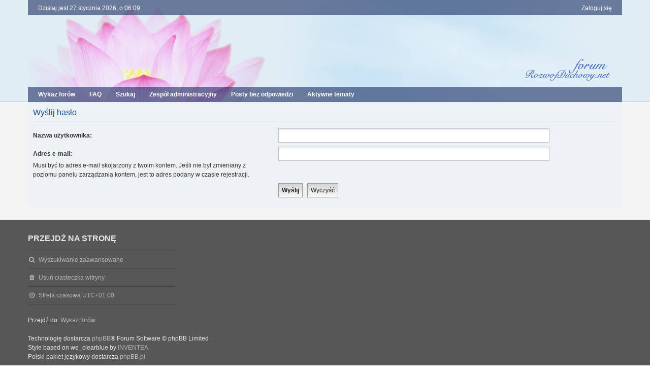

--- FILE ---
content_type: text/html; charset=UTF-8
request_url: https://forum.rozwojduchowy.net/ucp.php?mode=sendpassword&sid=7d76eee800c8851f91dd4e96412ae8ac
body_size: 3245
content:
<!DOCTYPE html>
<html dir="ltr" lang="pl">
<head>
<meta charset="utf-8" />
<meta http-equiv="X-UA-Compatible" content="IE=edge" />
<meta name="viewport" content="width=device-width, initial-scale=1" />

<title>Rozwojduchowy.net - Panel zarządzania kontem - Wyślij hasło</title>



<!--
	phpBB style name: we_clearblue
	Based on style:   prosilver (this is the default phpBB3 style)
	Original author:  Tom Beddard ( http://www.subBlue.com/ )
	Modified by:      INVENTEA ( https://inventea.com/ )
-->


<link href="./styles/prosilver/theme/stylesheet.css?assets_version=21" rel="stylesheet">
<link href="./styles/we_clearblue/theme/stylesheet.css?assets_version=21" rel="stylesheet">
<link href="./styles/prosilver/theme/responsive.css?assets_version=21" rel="stylesheet" media="all and (max-width: 700px)">
<link href="./styles/we_clearblue/theme/responsive.css?assets_version=21" rel="stylesheet" media="all and (max-width: 700px)">



<!--[if lte IE 9]>
	<link href="./styles/prosilver/theme/tweaks.css?assets_version=21" rel="stylesheet">
<![endif]-->

		
<link href="./ext/paul999/ajaxshoutbox/styles/prosilver/theme/ajax_shoutbox.css?assets_version=21" rel="stylesheet" type="text/css" media="screen" />
<link href="./ext/pico/reputation/styles/prosilver/theme/reputation_common.css?assets_version=21" rel="stylesheet" type="text/css" media="screen" />



<!--[if lt IE 9]>
	<script type="text/javascript" src="./styles/we_clearblue/template/html5shiv.min.js"></script>
<![endif]-->

</head>
<body id="phpbb" class="nojs notouch section-ucp ltr  logged-out">


<div id="wrap">
	<a id="top" class="anchor" accesskey="t"></a>

	<div class="inventea-wrapper">
		<nav class="inventea-user-bar">
			<div class="dropdown-container hidden inventea-mobile-dropdown-menu">
    <a href="#" class="dropdown-trigger inventea-toggle"><i class="fa fa-bars"></i></a>
    <div class="dropdown hidden">
        <div class="pointer"><div class="pointer-inner"></div></div>
        <ul class="dropdown-contents" role="menubar">
                        <li><a href="./index.php?sid=f85fb8ffe235c3d46fbaf2502126f793" role="menuitem"><i class="fa fa-fw fa-home"></i> Wykaz forów</a></li>

            
            <li><a href="./faq.php?sid=f85fb8ffe235c3d46fbaf2502126f793" role="menuitem"><i class="fa fa-fw fa-info-circle"></i> FAQ</a></li>

            
                            <li><a href="./search.php?sid=f85fb8ffe235c3d46fbaf2502126f793" role="menuitem"><i class="fa fa-fw fa-search"></i> Szukaj</a></li>
                                                                <li><a href="./search.php?search_id=unanswered&amp;sid=f85fb8ffe235c3d46fbaf2502126f793" role="menuitem"><i class="fa fa-fw fa-comment-o"></i> Posty bez odpowiedzi</a></li>
                <li><a href="./search.php?search_id=active_topics&amp;sid=f85fb8ffe235c3d46fbaf2502126f793" role="menuitem"><i class="fa fa-fw fa-check-circle-o"></i> Aktywne tematy</a></li>
            
            
                                            <li><a href="./memberlist.php?mode=team&amp;sid=f85fb8ffe235c3d46fbaf2502126f793" role="menuitem"><i class="fa fa-fw fa-shield"></i> Zespół administracyjny</a></li>            
                        
                    </ul>
    </div>
</div>

			
			<ul class="linklist bulletin inventea-user-menu" role="menubar">
				
									<li class="small-icon icon-logout rightside" data-skip-responsive="true"><a href="./ucp.php?mode=login&amp;sid=f85fb8ffe235c3d46fbaf2502126f793" title="Zaloguj się" accesskey="x" role="menuitem">Zaloguj się</a></li>
														
																							
				
				<li class="small-icon leftside">Dzisiaj jest 27 stycznia 2026, o 06:09</li>
			</ul>
		</nav>
	</div>

	<header class="inventea-header">
		<div class="inventea-dashboard" role="banner">
			<div class="inventea-sitename">
				<h1><a href="./index.php?sid=f85fb8ffe235c3d46fbaf2502126f793" title="Wykaz forów">Rozwojduchowy.net</a></h1>
				<span>Forum rozwoju duchowego</span>
			</div>
		</div>
	</header>

	<div class="inventea-wrapper">
		<div class="inventea-forum-bar">
			<nav role="navigation">
	<ul class="linklist bulletin inventea-forum-menu" role="menubar">
		
				<li data-skip-responsive="true"><a href="./index.php?sid=f85fb8ffe235c3d46fbaf2502126f793" title="Wykaz forów" role="menuitem">Wykaz forów</a></li>
		<li><a href="./faq.php?sid=f85fb8ffe235c3d46fbaf2502126f793" rel="help" title="Często zadawane pytania" role="menuitem">FAQ</a></li>
		<li data-skip-responsive="true"><a href="./search.php?sid=f85fb8ffe235c3d46fbaf2502126f793" role="menuitem">Szukaj</a></li>
								<li><a href="./memberlist.php?mode=team&amp;sid=f85fb8ffe235c3d46fbaf2502126f793" role="menuitem">Zespół administracyjny</a></li>		
					<li data-skip-responsive="true"><a href="./search.php?search_id=unanswered&amp;sid=f85fb8ffe235c3d46fbaf2502126f793" role="menuitem">Posty bez odpowiedzi</a></li>
			<li data-skip-responsive="true"><a href="./search.php?search_id=active_topics&amp;sid=f85fb8ffe235c3d46fbaf2502126f793" role="menuitem">Aktywne tematy</a></li>
		
				
		<!-- <img src="./images/home_1.gif";> EVENT overall_header_navigation_append -->
	</ul>
</nav>
		</div>

		<div class="inventea-content" role="main">
			
			<ul id="nav-breadcrumbs" class="linklist" role="menubar">
												<li class="small-icon icon-home inventea-breadcrumbs" data-skip-responsive="true">
					Przejdź do: 										<span class="crumb" itemtype="http://data-vocabulary.org/Breadcrumb" itemscope=""><a href="./index.php?sid=f85fb8ffe235c3d46fbaf2502126f793" accesskey="h" data-navbar-reference="index" itemprop="url"><span itemprop="title">Wykaz forów</span></a></span>
														</li>
							</ul>

			
			
<form action="./ucp.php?mode=sendpassword&amp;sid=f85fb8ffe235c3d46fbaf2502126f793" method="post" id="remind">

<div class="panel">
	<div class="inner">

	<div class="content">
		<h2>Wyślij hasło</h2>

		<fieldset>
		<dl>
			<dt><label for="username">Nazwa użytkownika:</label></dt>
			<dd><input class="inputbox narrow" type="text" name="username" id="username" size="25" /></dd>
		</dl>
		<dl>
			<dt><label for="email">Adres e-mail:</label><br /><span>Musi być to adres e-mail skojarzony z twoim kontem. Jeśli nie był zmieniany z poziomu panelu zarządzania kontem, jest to adres podany w czasie rejestracji.</span></dt>
			<dd><input class="inputbox narrow" type="email" name="email" id="email" size="25" maxlength="100" /></dd>
		</dl>
		<dl>
			<dt>&nbsp;</dt>
			<dd><input type="submit" name="submit" id="submit" class="button1" value="Wyślij" tabindex="2" />&nbsp; <input type="reset" value="Wyczyść" name="reset" class="button2" /></dd>
		</dl>
		
		</fieldset>
	</div>

	</div>
</div>
</form>

					</div>
</div>


<div class="inventea-footer-wrapper">
	<div class="inventea-footer">
		<div class="inventea-widgets-wrapper">
			
			<div class="inventea-widget inventea-list-widget">
				<h4 class="inventea-widget-title">Przejdź na stronę</h4>

				<ul class="inventea-widget-links">
										<li class="inventea-widget-links-item"><i class="fa fa-search fa-fw"></i> <a href="./search.php?sid=f85fb8ffe235c3d46fbaf2502126f793" title="Szukaj">Wyszukiwanie zaawansowane</a></li>																									<li class="inventea-widget-links-item"><i class="fa fa-trash fa-fw"></i> <a href="./ucp.php?mode=delete_cookies&amp;sid=f85fb8ffe235c3d46fbaf2502126f793" data-ajax="true" data-refresh="true">Usuń ciasteczka witryny</a></li>					<li class="inventea-widget-links-item"><i class="fa fa-clock-o fa-fw"></i> Strefa czasowa <abbr title="Europa/Warszawa">UTC+01:00</abbr></li>
				</ul>
			</div>

			<!--
			Short description about your website or project. If you don't like to display
			this widget, just remove the whole <div> (lines 46-63) or comment it.
			Feel free to modify the social buttons below. For more icons visit:
			http://fortawesome.github.io/Font-Awesome/icons/#brand-->
			
			<div class="inventea-widget inventea-text-widget">
				<!--<h4 class="inventea-widget-title">About us</h4>

				<p>Lorem ipsum dolor sit amet, consectetur adipiscing elit. In porttitor lectus quis mattis aliquet.
				Cras in nibh et eros porttitor facilisis. Nunc egestas eget leo vel dapibus. Cum sociis natoque
				penatibus et magnis dis parturient montes, nascetur ridiculus mus. Suspendisse potenti.
				Cum sociis natoque penatibus et magnis dis parturient montes, nascetur ridiculus mus.
				Nunc rutrum dui ipsum, ac tincidunt felis pharetra sed. Aenean viverra sagittis interdum.</p>

				<ul class="inventea-social-icons">
					<li class="inventea-social-icons-item"><a href="https://www.facebook.com/inventea"><i class="fa fa-facebook"></i></a></li>
					<li class="inventea-social-icons-item"><a href="https://plus.google.com/+INVENTEA"><i class="fa fa-google-plus"></i></a></li>
					<li class="inventea-social-icons-item"><a href="https://twitter.com/inventea"><i class="fa fa-twitter"></i></a></li>
					<li class="inventea-social-icons-item"><a href="#"><i class="fa fa-instagram"></i></a></li>
					<li class="inventea-social-icons-item"><a href="#"><i class="fa fa-pinterest"></i></a></li>
					<li class="inventea-social-icons-item"><a href="#"><i class="fa fa-linkedin"></i></a></li>
				</ul>-->
			</div>
		</div>

		<div class="inventea-breadcrumbs-container">
			<ul class="linklist inventea-breadcrumbs">
												<li class="small-icon icon-home inventea-breadcrumbs" data-skip-responsive="true">
					Przejdź do: 										<span class="crumb" itemtype="http://data-vocabulary.org/Breadcrumb" itemscope=""><a href="./index.php?sid=f85fb8ffe235c3d46fbaf2502126f793" accesskey="h" data-navbar-reference="index" itemprop="url"><span itemprop="title">Wykaz forów</span></a></span>
														</li>
							</ul>
		</div>

		<footer class="inventea-credits" role="contentinfo">
						Technologię dostarcza <a href="https://www.phpbb.com/">phpBB</a>&reg; Forum Software &copy; phpBB Limited<br />
			Style based on we_clearblue by <a href="https://inventea.com" title="phpBB styles, HTML5 &amp; CSS3 templates">INVENTEA</a>
			<br />Polski pakiet językowy dostarcza <a href="http://www.phpbb.pl/" title="Polska społeczność phpBB">phpBB.pl</a>								</footer>
	</div>
</div>

<div id="darkenwrapper" data-ajax-error-title="Błąd AJAX" data-ajax-error-text="Twoje żądanie nie zostało przetworzone." data-ajax-error-text-abort="Użytkownik usunął żądanie." data-ajax-error-text-timeout="Upłynął limit czasu żądania. Ponów próbę." data-ajax-error-text-parsererror="Coś się stało podczas przetwarzania żądania i serwer zwrócił nieprawidłową odpowiedź.">
	<div id="darken">&nbsp;</div>
</div>

<div id="phpbb_alert" class="phpbb_alert" data-l-err="Błąd" data-l-timeout-processing-req="Upłynął limit czasu żądania.">
	<a href="#" class="alert_close"></a>
	<h3 class="alert_title">&nbsp;</h3><p class="alert_text"></p>
</div>
<div id="phpbb_confirm" class="phpbb_alert">
	<a href="#" class="alert_close"></a>
	<div class="alert_text"></div>
</div>

<script type="text/javascript" src="./assets/javascript/jquery.min.js?assets_version=21"></script>
<script type="text/javascript" src="./assets/javascript/core.js?assets_version=21"></script>

<div id="reputation-popup"></div>

<script type="text/javascript" src="./styles/prosilver/template/forum_fn.js?assets_version=21"></script>

<script type="text/javascript" src="./styles/prosilver/template/ajax.js?assets_version=21"></script>

<script type="text/javascript" src="./ext/pico/reputation/styles/prosilver/template/reputation.js?assets_version=21"></script>




</body>
</html>


--- FILE ---
content_type: text/css
request_url: https://forum.rozwojduchowy.net/ext/pico/reputation/styles/prosilver/theme/reputation_common.css?assets_version=21
body_size: 917
content:
#reputation-popup {
	font-size: 0.9em;
	z-index: 500;
	display: none;
	background: white;
	box-shadow: 2px 2px 4px #555555;
	border-radius: 11px;
	padding: 5px;
	border: 5px solid #12A3EB;
}

@media only screen and (max-width: 700px), only screen and (max-device-width: 700px) {
	#reputation-popup {
		width: 300px !important;
	}
}

#reputation-popup div.error {
	text-align: center;
	font-size: 1.2em;
}

/* Fix - do not show white space at the bottom of reputation popup */
#reputation-popup div.panel { margin-bottom: 0px; }

#reputation-popup h3 {
	font-size: 1.4em;
	padding-left: 10px;
	text-transform: none;
	font-family: "Trebuchet MS", Verdana, Helvetica, Arial, sans-serif;
	margin: 0;
	border: none;
}

#reputation-popup p { padding: 0 10px; }

#post-reputation-list {
	border-top: 1px solid #CCC;
	border-bottom: 1px solid #CCC;
}

#user-reputation-list {
	float: right;
	width: 58%;
}

.small-popup {
	width: 330px;
	position: absolute;
}

.normal-popup {
	width: 570px;
	position: fixed;
}

.normal-popup #post-reputation-list {
	max-height: 350px;
	overflow: auto;
}

.footer-popup { padding: 2px 10px 0 10px; }

.clear-reputation { float: right; }

.progress-bar {
	width: 100%;
	height: 10px;
	border-radius: 3px;
	border: 1px solid #a4bdcb;
	background: #a4bdcb;
	background: -moz-linear-gradient(left,  #dc4a5b 0%, #ffb489 8%, #fcfaba 18%, #54d077 70%);
	background: -webkit-gradient(linear, left top, right top, color-stop(0%,#dc4a5b), color-stop(8%,#ffb489), color-stop(18%,#fcfaba), color-stop(70%,#54d077));
	background: -webkit-linear-gradient(left,  #dc4a5b 0%,#ffb489 8%,#fcfaba 18%,#54d077 70%);
	background: -o-linear-gradient(left,  #dc4a5b 0%,#ffb489 8%,#fcfaba 18%,#54d077 70%);
	background: -ms-linear-gradient(left,  #dc4a5b 0%,#ffb489 8%,#fcfaba 18%,#54d077 70%);
	background: linear-gradient(to right,  #dc4a5b 0%,#ffb489 8%,#fcfaba 18%,#54d077 70%);
	filter: progid:DXImageTransform.Microsoft.gradient( startColorstr='#dc4a5b', endColorstr='#54d077',GradientType=1 );
}

.empty-progress {
	background: white;
	height: 10px;
	float: right;
}

.reputation-list {
	border: 1px #dadada solid;
	-moz-border-radius: 5px;
	border-radius: 5px;
	display: block;
	margin: 5px;
	padding: 6px;
	overflow: hidden;
}

.empty { text-align: center; }

.reputation-detail { padding-left: 5px; }

.reputation-avatar {
	float: left;
	padding: 2px;
	margin-right: 12px;
	background-color: white;
	border-radius: 5px;
	border: 1px solid #D5D5D5;
	box-shadow: 0 2px 2px rgba(0, 0, 0, 0.1);
}
.reputation-avatar img {
	display: block !important;
	width: 60px;
	height: initial;
}

.reputation-rating {
	display: block;
	float: right;
	font-weight: bold;
	font-size: 1.4em;
	padding-right: 10px;
}

.reputation-rating.positive.image,
.reputation-rating.negative.image {
	background-repeat: no-repeat;
	font-size: 0px;
	width: 16px;
	height: 16px;
}

.reputation-rating.positive.image { background-image: url("./images/pos.png"); }

.reputation-rating.negative.image { background-image: url("./images/neg.png"); }

.reputation-action {
	margin-bottom: 5px;
	margin-top: 3px;
}

.type-title { font-weight: bold; }

.comment_message {
	float: left;
	display: block;
}

.comment_message div {
	border: 1px #dadada solid;
	border-radius: 5px;
	display: block;
	margin: 5px;
	background-color: white;
	padding: 5px;
}

.reputation-delete {
	background-image: url("./images/reputation_delete.png");
	background-repeat: no-repeat;
	font-size: 0px;
	width: 16px;
	height: 16px;
	padding: 0;
	float: right;
	opacity: 0.3;
}

.reputation-delete:hover { opacity: 1.0; }

.sorting { float: left; }

.stats-positive,
.stats-negative { font-weight: bold; }

.reputation-rating.positive,
.stats-positive {
	color: #6F8F52;
}

.reputation-rating.negative,
.stats-negative {
	color: #B82929;
}

.reputation {
	display: inline-block;
	padding: 2px 6px;
	text-align: center;
	font-weight: bold;
	border: 1px solid transparent;
	border-radius: 4px;
}

.reputation.positive { background: #6F8F52; }

.reputation.negative { background: #B82929; }

.reputation.neutral { background: #fff;}

.reputation.positive, .reputation.negative { color: #fff; }

#post-reputation-list::-webkit-scrollbar {
	width: 8px;
	height: 8px;
	-webkit-appearance: none;
	background: rgba(0, 0, 0, .1);
	border-radius: 3px;
}

#post-reputation-list::-webkit-scrollbar-thumb {
	border-radius: 10px;
	-webkit-box-shadow: inset 0 0 6px rgba(0,0,0,0.5); 
}